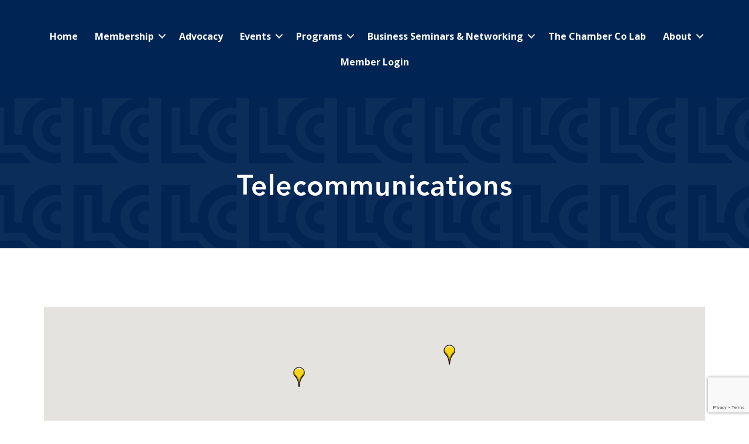

--- FILE ---
content_type: text/html; charset=utf-8
request_url: https://www.google.com/recaptcha/enterprise/anchor?ar=1&k=6LfI_T8rAAAAAMkWHrLP_GfSf3tLy9tKa839wcWa&co=aHR0cHM6Ly9idXNpbmVzcy5sdWJib2NrY2hhbWJlci5jb206NDQz&hl=en&v=PoyoqOPhxBO7pBk68S4YbpHZ&size=invisible&anchor-ms=20000&execute-ms=30000&cb=fcp84ruwkh9o
body_size: 48825
content:
<!DOCTYPE HTML><html dir="ltr" lang="en"><head><meta http-equiv="Content-Type" content="text/html; charset=UTF-8">
<meta http-equiv="X-UA-Compatible" content="IE=edge">
<title>reCAPTCHA</title>
<style type="text/css">
/* cyrillic-ext */
@font-face {
  font-family: 'Roboto';
  font-style: normal;
  font-weight: 400;
  font-stretch: 100%;
  src: url(//fonts.gstatic.com/s/roboto/v48/KFO7CnqEu92Fr1ME7kSn66aGLdTylUAMa3GUBHMdazTgWw.woff2) format('woff2');
  unicode-range: U+0460-052F, U+1C80-1C8A, U+20B4, U+2DE0-2DFF, U+A640-A69F, U+FE2E-FE2F;
}
/* cyrillic */
@font-face {
  font-family: 'Roboto';
  font-style: normal;
  font-weight: 400;
  font-stretch: 100%;
  src: url(//fonts.gstatic.com/s/roboto/v48/KFO7CnqEu92Fr1ME7kSn66aGLdTylUAMa3iUBHMdazTgWw.woff2) format('woff2');
  unicode-range: U+0301, U+0400-045F, U+0490-0491, U+04B0-04B1, U+2116;
}
/* greek-ext */
@font-face {
  font-family: 'Roboto';
  font-style: normal;
  font-weight: 400;
  font-stretch: 100%;
  src: url(//fonts.gstatic.com/s/roboto/v48/KFO7CnqEu92Fr1ME7kSn66aGLdTylUAMa3CUBHMdazTgWw.woff2) format('woff2');
  unicode-range: U+1F00-1FFF;
}
/* greek */
@font-face {
  font-family: 'Roboto';
  font-style: normal;
  font-weight: 400;
  font-stretch: 100%;
  src: url(//fonts.gstatic.com/s/roboto/v48/KFO7CnqEu92Fr1ME7kSn66aGLdTylUAMa3-UBHMdazTgWw.woff2) format('woff2');
  unicode-range: U+0370-0377, U+037A-037F, U+0384-038A, U+038C, U+038E-03A1, U+03A3-03FF;
}
/* math */
@font-face {
  font-family: 'Roboto';
  font-style: normal;
  font-weight: 400;
  font-stretch: 100%;
  src: url(//fonts.gstatic.com/s/roboto/v48/KFO7CnqEu92Fr1ME7kSn66aGLdTylUAMawCUBHMdazTgWw.woff2) format('woff2');
  unicode-range: U+0302-0303, U+0305, U+0307-0308, U+0310, U+0312, U+0315, U+031A, U+0326-0327, U+032C, U+032F-0330, U+0332-0333, U+0338, U+033A, U+0346, U+034D, U+0391-03A1, U+03A3-03A9, U+03B1-03C9, U+03D1, U+03D5-03D6, U+03F0-03F1, U+03F4-03F5, U+2016-2017, U+2034-2038, U+203C, U+2040, U+2043, U+2047, U+2050, U+2057, U+205F, U+2070-2071, U+2074-208E, U+2090-209C, U+20D0-20DC, U+20E1, U+20E5-20EF, U+2100-2112, U+2114-2115, U+2117-2121, U+2123-214F, U+2190, U+2192, U+2194-21AE, U+21B0-21E5, U+21F1-21F2, U+21F4-2211, U+2213-2214, U+2216-22FF, U+2308-230B, U+2310, U+2319, U+231C-2321, U+2336-237A, U+237C, U+2395, U+239B-23B7, U+23D0, U+23DC-23E1, U+2474-2475, U+25AF, U+25B3, U+25B7, U+25BD, U+25C1, U+25CA, U+25CC, U+25FB, U+266D-266F, U+27C0-27FF, U+2900-2AFF, U+2B0E-2B11, U+2B30-2B4C, U+2BFE, U+3030, U+FF5B, U+FF5D, U+1D400-1D7FF, U+1EE00-1EEFF;
}
/* symbols */
@font-face {
  font-family: 'Roboto';
  font-style: normal;
  font-weight: 400;
  font-stretch: 100%;
  src: url(//fonts.gstatic.com/s/roboto/v48/KFO7CnqEu92Fr1ME7kSn66aGLdTylUAMaxKUBHMdazTgWw.woff2) format('woff2');
  unicode-range: U+0001-000C, U+000E-001F, U+007F-009F, U+20DD-20E0, U+20E2-20E4, U+2150-218F, U+2190, U+2192, U+2194-2199, U+21AF, U+21E6-21F0, U+21F3, U+2218-2219, U+2299, U+22C4-22C6, U+2300-243F, U+2440-244A, U+2460-24FF, U+25A0-27BF, U+2800-28FF, U+2921-2922, U+2981, U+29BF, U+29EB, U+2B00-2BFF, U+4DC0-4DFF, U+FFF9-FFFB, U+10140-1018E, U+10190-1019C, U+101A0, U+101D0-101FD, U+102E0-102FB, U+10E60-10E7E, U+1D2C0-1D2D3, U+1D2E0-1D37F, U+1F000-1F0FF, U+1F100-1F1AD, U+1F1E6-1F1FF, U+1F30D-1F30F, U+1F315, U+1F31C, U+1F31E, U+1F320-1F32C, U+1F336, U+1F378, U+1F37D, U+1F382, U+1F393-1F39F, U+1F3A7-1F3A8, U+1F3AC-1F3AF, U+1F3C2, U+1F3C4-1F3C6, U+1F3CA-1F3CE, U+1F3D4-1F3E0, U+1F3ED, U+1F3F1-1F3F3, U+1F3F5-1F3F7, U+1F408, U+1F415, U+1F41F, U+1F426, U+1F43F, U+1F441-1F442, U+1F444, U+1F446-1F449, U+1F44C-1F44E, U+1F453, U+1F46A, U+1F47D, U+1F4A3, U+1F4B0, U+1F4B3, U+1F4B9, U+1F4BB, U+1F4BF, U+1F4C8-1F4CB, U+1F4D6, U+1F4DA, U+1F4DF, U+1F4E3-1F4E6, U+1F4EA-1F4ED, U+1F4F7, U+1F4F9-1F4FB, U+1F4FD-1F4FE, U+1F503, U+1F507-1F50B, U+1F50D, U+1F512-1F513, U+1F53E-1F54A, U+1F54F-1F5FA, U+1F610, U+1F650-1F67F, U+1F687, U+1F68D, U+1F691, U+1F694, U+1F698, U+1F6AD, U+1F6B2, U+1F6B9-1F6BA, U+1F6BC, U+1F6C6-1F6CF, U+1F6D3-1F6D7, U+1F6E0-1F6EA, U+1F6F0-1F6F3, U+1F6F7-1F6FC, U+1F700-1F7FF, U+1F800-1F80B, U+1F810-1F847, U+1F850-1F859, U+1F860-1F887, U+1F890-1F8AD, U+1F8B0-1F8BB, U+1F8C0-1F8C1, U+1F900-1F90B, U+1F93B, U+1F946, U+1F984, U+1F996, U+1F9E9, U+1FA00-1FA6F, U+1FA70-1FA7C, U+1FA80-1FA89, U+1FA8F-1FAC6, U+1FACE-1FADC, U+1FADF-1FAE9, U+1FAF0-1FAF8, U+1FB00-1FBFF;
}
/* vietnamese */
@font-face {
  font-family: 'Roboto';
  font-style: normal;
  font-weight: 400;
  font-stretch: 100%;
  src: url(//fonts.gstatic.com/s/roboto/v48/KFO7CnqEu92Fr1ME7kSn66aGLdTylUAMa3OUBHMdazTgWw.woff2) format('woff2');
  unicode-range: U+0102-0103, U+0110-0111, U+0128-0129, U+0168-0169, U+01A0-01A1, U+01AF-01B0, U+0300-0301, U+0303-0304, U+0308-0309, U+0323, U+0329, U+1EA0-1EF9, U+20AB;
}
/* latin-ext */
@font-face {
  font-family: 'Roboto';
  font-style: normal;
  font-weight: 400;
  font-stretch: 100%;
  src: url(//fonts.gstatic.com/s/roboto/v48/KFO7CnqEu92Fr1ME7kSn66aGLdTylUAMa3KUBHMdazTgWw.woff2) format('woff2');
  unicode-range: U+0100-02BA, U+02BD-02C5, U+02C7-02CC, U+02CE-02D7, U+02DD-02FF, U+0304, U+0308, U+0329, U+1D00-1DBF, U+1E00-1E9F, U+1EF2-1EFF, U+2020, U+20A0-20AB, U+20AD-20C0, U+2113, U+2C60-2C7F, U+A720-A7FF;
}
/* latin */
@font-face {
  font-family: 'Roboto';
  font-style: normal;
  font-weight: 400;
  font-stretch: 100%;
  src: url(//fonts.gstatic.com/s/roboto/v48/KFO7CnqEu92Fr1ME7kSn66aGLdTylUAMa3yUBHMdazQ.woff2) format('woff2');
  unicode-range: U+0000-00FF, U+0131, U+0152-0153, U+02BB-02BC, U+02C6, U+02DA, U+02DC, U+0304, U+0308, U+0329, U+2000-206F, U+20AC, U+2122, U+2191, U+2193, U+2212, U+2215, U+FEFF, U+FFFD;
}
/* cyrillic-ext */
@font-face {
  font-family: 'Roboto';
  font-style: normal;
  font-weight: 500;
  font-stretch: 100%;
  src: url(//fonts.gstatic.com/s/roboto/v48/KFO7CnqEu92Fr1ME7kSn66aGLdTylUAMa3GUBHMdazTgWw.woff2) format('woff2');
  unicode-range: U+0460-052F, U+1C80-1C8A, U+20B4, U+2DE0-2DFF, U+A640-A69F, U+FE2E-FE2F;
}
/* cyrillic */
@font-face {
  font-family: 'Roboto';
  font-style: normal;
  font-weight: 500;
  font-stretch: 100%;
  src: url(//fonts.gstatic.com/s/roboto/v48/KFO7CnqEu92Fr1ME7kSn66aGLdTylUAMa3iUBHMdazTgWw.woff2) format('woff2');
  unicode-range: U+0301, U+0400-045F, U+0490-0491, U+04B0-04B1, U+2116;
}
/* greek-ext */
@font-face {
  font-family: 'Roboto';
  font-style: normal;
  font-weight: 500;
  font-stretch: 100%;
  src: url(//fonts.gstatic.com/s/roboto/v48/KFO7CnqEu92Fr1ME7kSn66aGLdTylUAMa3CUBHMdazTgWw.woff2) format('woff2');
  unicode-range: U+1F00-1FFF;
}
/* greek */
@font-face {
  font-family: 'Roboto';
  font-style: normal;
  font-weight: 500;
  font-stretch: 100%;
  src: url(//fonts.gstatic.com/s/roboto/v48/KFO7CnqEu92Fr1ME7kSn66aGLdTylUAMa3-UBHMdazTgWw.woff2) format('woff2');
  unicode-range: U+0370-0377, U+037A-037F, U+0384-038A, U+038C, U+038E-03A1, U+03A3-03FF;
}
/* math */
@font-face {
  font-family: 'Roboto';
  font-style: normal;
  font-weight: 500;
  font-stretch: 100%;
  src: url(//fonts.gstatic.com/s/roboto/v48/KFO7CnqEu92Fr1ME7kSn66aGLdTylUAMawCUBHMdazTgWw.woff2) format('woff2');
  unicode-range: U+0302-0303, U+0305, U+0307-0308, U+0310, U+0312, U+0315, U+031A, U+0326-0327, U+032C, U+032F-0330, U+0332-0333, U+0338, U+033A, U+0346, U+034D, U+0391-03A1, U+03A3-03A9, U+03B1-03C9, U+03D1, U+03D5-03D6, U+03F0-03F1, U+03F4-03F5, U+2016-2017, U+2034-2038, U+203C, U+2040, U+2043, U+2047, U+2050, U+2057, U+205F, U+2070-2071, U+2074-208E, U+2090-209C, U+20D0-20DC, U+20E1, U+20E5-20EF, U+2100-2112, U+2114-2115, U+2117-2121, U+2123-214F, U+2190, U+2192, U+2194-21AE, U+21B0-21E5, U+21F1-21F2, U+21F4-2211, U+2213-2214, U+2216-22FF, U+2308-230B, U+2310, U+2319, U+231C-2321, U+2336-237A, U+237C, U+2395, U+239B-23B7, U+23D0, U+23DC-23E1, U+2474-2475, U+25AF, U+25B3, U+25B7, U+25BD, U+25C1, U+25CA, U+25CC, U+25FB, U+266D-266F, U+27C0-27FF, U+2900-2AFF, U+2B0E-2B11, U+2B30-2B4C, U+2BFE, U+3030, U+FF5B, U+FF5D, U+1D400-1D7FF, U+1EE00-1EEFF;
}
/* symbols */
@font-face {
  font-family: 'Roboto';
  font-style: normal;
  font-weight: 500;
  font-stretch: 100%;
  src: url(//fonts.gstatic.com/s/roboto/v48/KFO7CnqEu92Fr1ME7kSn66aGLdTylUAMaxKUBHMdazTgWw.woff2) format('woff2');
  unicode-range: U+0001-000C, U+000E-001F, U+007F-009F, U+20DD-20E0, U+20E2-20E4, U+2150-218F, U+2190, U+2192, U+2194-2199, U+21AF, U+21E6-21F0, U+21F3, U+2218-2219, U+2299, U+22C4-22C6, U+2300-243F, U+2440-244A, U+2460-24FF, U+25A0-27BF, U+2800-28FF, U+2921-2922, U+2981, U+29BF, U+29EB, U+2B00-2BFF, U+4DC0-4DFF, U+FFF9-FFFB, U+10140-1018E, U+10190-1019C, U+101A0, U+101D0-101FD, U+102E0-102FB, U+10E60-10E7E, U+1D2C0-1D2D3, U+1D2E0-1D37F, U+1F000-1F0FF, U+1F100-1F1AD, U+1F1E6-1F1FF, U+1F30D-1F30F, U+1F315, U+1F31C, U+1F31E, U+1F320-1F32C, U+1F336, U+1F378, U+1F37D, U+1F382, U+1F393-1F39F, U+1F3A7-1F3A8, U+1F3AC-1F3AF, U+1F3C2, U+1F3C4-1F3C6, U+1F3CA-1F3CE, U+1F3D4-1F3E0, U+1F3ED, U+1F3F1-1F3F3, U+1F3F5-1F3F7, U+1F408, U+1F415, U+1F41F, U+1F426, U+1F43F, U+1F441-1F442, U+1F444, U+1F446-1F449, U+1F44C-1F44E, U+1F453, U+1F46A, U+1F47D, U+1F4A3, U+1F4B0, U+1F4B3, U+1F4B9, U+1F4BB, U+1F4BF, U+1F4C8-1F4CB, U+1F4D6, U+1F4DA, U+1F4DF, U+1F4E3-1F4E6, U+1F4EA-1F4ED, U+1F4F7, U+1F4F9-1F4FB, U+1F4FD-1F4FE, U+1F503, U+1F507-1F50B, U+1F50D, U+1F512-1F513, U+1F53E-1F54A, U+1F54F-1F5FA, U+1F610, U+1F650-1F67F, U+1F687, U+1F68D, U+1F691, U+1F694, U+1F698, U+1F6AD, U+1F6B2, U+1F6B9-1F6BA, U+1F6BC, U+1F6C6-1F6CF, U+1F6D3-1F6D7, U+1F6E0-1F6EA, U+1F6F0-1F6F3, U+1F6F7-1F6FC, U+1F700-1F7FF, U+1F800-1F80B, U+1F810-1F847, U+1F850-1F859, U+1F860-1F887, U+1F890-1F8AD, U+1F8B0-1F8BB, U+1F8C0-1F8C1, U+1F900-1F90B, U+1F93B, U+1F946, U+1F984, U+1F996, U+1F9E9, U+1FA00-1FA6F, U+1FA70-1FA7C, U+1FA80-1FA89, U+1FA8F-1FAC6, U+1FACE-1FADC, U+1FADF-1FAE9, U+1FAF0-1FAF8, U+1FB00-1FBFF;
}
/* vietnamese */
@font-face {
  font-family: 'Roboto';
  font-style: normal;
  font-weight: 500;
  font-stretch: 100%;
  src: url(//fonts.gstatic.com/s/roboto/v48/KFO7CnqEu92Fr1ME7kSn66aGLdTylUAMa3OUBHMdazTgWw.woff2) format('woff2');
  unicode-range: U+0102-0103, U+0110-0111, U+0128-0129, U+0168-0169, U+01A0-01A1, U+01AF-01B0, U+0300-0301, U+0303-0304, U+0308-0309, U+0323, U+0329, U+1EA0-1EF9, U+20AB;
}
/* latin-ext */
@font-face {
  font-family: 'Roboto';
  font-style: normal;
  font-weight: 500;
  font-stretch: 100%;
  src: url(//fonts.gstatic.com/s/roboto/v48/KFO7CnqEu92Fr1ME7kSn66aGLdTylUAMa3KUBHMdazTgWw.woff2) format('woff2');
  unicode-range: U+0100-02BA, U+02BD-02C5, U+02C7-02CC, U+02CE-02D7, U+02DD-02FF, U+0304, U+0308, U+0329, U+1D00-1DBF, U+1E00-1E9F, U+1EF2-1EFF, U+2020, U+20A0-20AB, U+20AD-20C0, U+2113, U+2C60-2C7F, U+A720-A7FF;
}
/* latin */
@font-face {
  font-family: 'Roboto';
  font-style: normal;
  font-weight: 500;
  font-stretch: 100%;
  src: url(//fonts.gstatic.com/s/roboto/v48/KFO7CnqEu92Fr1ME7kSn66aGLdTylUAMa3yUBHMdazQ.woff2) format('woff2');
  unicode-range: U+0000-00FF, U+0131, U+0152-0153, U+02BB-02BC, U+02C6, U+02DA, U+02DC, U+0304, U+0308, U+0329, U+2000-206F, U+20AC, U+2122, U+2191, U+2193, U+2212, U+2215, U+FEFF, U+FFFD;
}
/* cyrillic-ext */
@font-face {
  font-family: 'Roboto';
  font-style: normal;
  font-weight: 900;
  font-stretch: 100%;
  src: url(//fonts.gstatic.com/s/roboto/v48/KFO7CnqEu92Fr1ME7kSn66aGLdTylUAMa3GUBHMdazTgWw.woff2) format('woff2');
  unicode-range: U+0460-052F, U+1C80-1C8A, U+20B4, U+2DE0-2DFF, U+A640-A69F, U+FE2E-FE2F;
}
/* cyrillic */
@font-face {
  font-family: 'Roboto';
  font-style: normal;
  font-weight: 900;
  font-stretch: 100%;
  src: url(//fonts.gstatic.com/s/roboto/v48/KFO7CnqEu92Fr1ME7kSn66aGLdTylUAMa3iUBHMdazTgWw.woff2) format('woff2');
  unicode-range: U+0301, U+0400-045F, U+0490-0491, U+04B0-04B1, U+2116;
}
/* greek-ext */
@font-face {
  font-family: 'Roboto';
  font-style: normal;
  font-weight: 900;
  font-stretch: 100%;
  src: url(//fonts.gstatic.com/s/roboto/v48/KFO7CnqEu92Fr1ME7kSn66aGLdTylUAMa3CUBHMdazTgWw.woff2) format('woff2');
  unicode-range: U+1F00-1FFF;
}
/* greek */
@font-face {
  font-family: 'Roboto';
  font-style: normal;
  font-weight: 900;
  font-stretch: 100%;
  src: url(//fonts.gstatic.com/s/roboto/v48/KFO7CnqEu92Fr1ME7kSn66aGLdTylUAMa3-UBHMdazTgWw.woff2) format('woff2');
  unicode-range: U+0370-0377, U+037A-037F, U+0384-038A, U+038C, U+038E-03A1, U+03A3-03FF;
}
/* math */
@font-face {
  font-family: 'Roboto';
  font-style: normal;
  font-weight: 900;
  font-stretch: 100%;
  src: url(//fonts.gstatic.com/s/roboto/v48/KFO7CnqEu92Fr1ME7kSn66aGLdTylUAMawCUBHMdazTgWw.woff2) format('woff2');
  unicode-range: U+0302-0303, U+0305, U+0307-0308, U+0310, U+0312, U+0315, U+031A, U+0326-0327, U+032C, U+032F-0330, U+0332-0333, U+0338, U+033A, U+0346, U+034D, U+0391-03A1, U+03A3-03A9, U+03B1-03C9, U+03D1, U+03D5-03D6, U+03F0-03F1, U+03F4-03F5, U+2016-2017, U+2034-2038, U+203C, U+2040, U+2043, U+2047, U+2050, U+2057, U+205F, U+2070-2071, U+2074-208E, U+2090-209C, U+20D0-20DC, U+20E1, U+20E5-20EF, U+2100-2112, U+2114-2115, U+2117-2121, U+2123-214F, U+2190, U+2192, U+2194-21AE, U+21B0-21E5, U+21F1-21F2, U+21F4-2211, U+2213-2214, U+2216-22FF, U+2308-230B, U+2310, U+2319, U+231C-2321, U+2336-237A, U+237C, U+2395, U+239B-23B7, U+23D0, U+23DC-23E1, U+2474-2475, U+25AF, U+25B3, U+25B7, U+25BD, U+25C1, U+25CA, U+25CC, U+25FB, U+266D-266F, U+27C0-27FF, U+2900-2AFF, U+2B0E-2B11, U+2B30-2B4C, U+2BFE, U+3030, U+FF5B, U+FF5D, U+1D400-1D7FF, U+1EE00-1EEFF;
}
/* symbols */
@font-face {
  font-family: 'Roboto';
  font-style: normal;
  font-weight: 900;
  font-stretch: 100%;
  src: url(//fonts.gstatic.com/s/roboto/v48/KFO7CnqEu92Fr1ME7kSn66aGLdTylUAMaxKUBHMdazTgWw.woff2) format('woff2');
  unicode-range: U+0001-000C, U+000E-001F, U+007F-009F, U+20DD-20E0, U+20E2-20E4, U+2150-218F, U+2190, U+2192, U+2194-2199, U+21AF, U+21E6-21F0, U+21F3, U+2218-2219, U+2299, U+22C4-22C6, U+2300-243F, U+2440-244A, U+2460-24FF, U+25A0-27BF, U+2800-28FF, U+2921-2922, U+2981, U+29BF, U+29EB, U+2B00-2BFF, U+4DC0-4DFF, U+FFF9-FFFB, U+10140-1018E, U+10190-1019C, U+101A0, U+101D0-101FD, U+102E0-102FB, U+10E60-10E7E, U+1D2C0-1D2D3, U+1D2E0-1D37F, U+1F000-1F0FF, U+1F100-1F1AD, U+1F1E6-1F1FF, U+1F30D-1F30F, U+1F315, U+1F31C, U+1F31E, U+1F320-1F32C, U+1F336, U+1F378, U+1F37D, U+1F382, U+1F393-1F39F, U+1F3A7-1F3A8, U+1F3AC-1F3AF, U+1F3C2, U+1F3C4-1F3C6, U+1F3CA-1F3CE, U+1F3D4-1F3E0, U+1F3ED, U+1F3F1-1F3F3, U+1F3F5-1F3F7, U+1F408, U+1F415, U+1F41F, U+1F426, U+1F43F, U+1F441-1F442, U+1F444, U+1F446-1F449, U+1F44C-1F44E, U+1F453, U+1F46A, U+1F47D, U+1F4A3, U+1F4B0, U+1F4B3, U+1F4B9, U+1F4BB, U+1F4BF, U+1F4C8-1F4CB, U+1F4D6, U+1F4DA, U+1F4DF, U+1F4E3-1F4E6, U+1F4EA-1F4ED, U+1F4F7, U+1F4F9-1F4FB, U+1F4FD-1F4FE, U+1F503, U+1F507-1F50B, U+1F50D, U+1F512-1F513, U+1F53E-1F54A, U+1F54F-1F5FA, U+1F610, U+1F650-1F67F, U+1F687, U+1F68D, U+1F691, U+1F694, U+1F698, U+1F6AD, U+1F6B2, U+1F6B9-1F6BA, U+1F6BC, U+1F6C6-1F6CF, U+1F6D3-1F6D7, U+1F6E0-1F6EA, U+1F6F0-1F6F3, U+1F6F7-1F6FC, U+1F700-1F7FF, U+1F800-1F80B, U+1F810-1F847, U+1F850-1F859, U+1F860-1F887, U+1F890-1F8AD, U+1F8B0-1F8BB, U+1F8C0-1F8C1, U+1F900-1F90B, U+1F93B, U+1F946, U+1F984, U+1F996, U+1F9E9, U+1FA00-1FA6F, U+1FA70-1FA7C, U+1FA80-1FA89, U+1FA8F-1FAC6, U+1FACE-1FADC, U+1FADF-1FAE9, U+1FAF0-1FAF8, U+1FB00-1FBFF;
}
/* vietnamese */
@font-face {
  font-family: 'Roboto';
  font-style: normal;
  font-weight: 900;
  font-stretch: 100%;
  src: url(//fonts.gstatic.com/s/roboto/v48/KFO7CnqEu92Fr1ME7kSn66aGLdTylUAMa3OUBHMdazTgWw.woff2) format('woff2');
  unicode-range: U+0102-0103, U+0110-0111, U+0128-0129, U+0168-0169, U+01A0-01A1, U+01AF-01B0, U+0300-0301, U+0303-0304, U+0308-0309, U+0323, U+0329, U+1EA0-1EF9, U+20AB;
}
/* latin-ext */
@font-face {
  font-family: 'Roboto';
  font-style: normal;
  font-weight: 900;
  font-stretch: 100%;
  src: url(//fonts.gstatic.com/s/roboto/v48/KFO7CnqEu92Fr1ME7kSn66aGLdTylUAMa3KUBHMdazTgWw.woff2) format('woff2');
  unicode-range: U+0100-02BA, U+02BD-02C5, U+02C7-02CC, U+02CE-02D7, U+02DD-02FF, U+0304, U+0308, U+0329, U+1D00-1DBF, U+1E00-1E9F, U+1EF2-1EFF, U+2020, U+20A0-20AB, U+20AD-20C0, U+2113, U+2C60-2C7F, U+A720-A7FF;
}
/* latin */
@font-face {
  font-family: 'Roboto';
  font-style: normal;
  font-weight: 900;
  font-stretch: 100%;
  src: url(//fonts.gstatic.com/s/roboto/v48/KFO7CnqEu92Fr1ME7kSn66aGLdTylUAMa3yUBHMdazQ.woff2) format('woff2');
  unicode-range: U+0000-00FF, U+0131, U+0152-0153, U+02BB-02BC, U+02C6, U+02DA, U+02DC, U+0304, U+0308, U+0329, U+2000-206F, U+20AC, U+2122, U+2191, U+2193, U+2212, U+2215, U+FEFF, U+FFFD;
}

</style>
<link rel="stylesheet" type="text/css" href="https://www.gstatic.com/recaptcha/releases/PoyoqOPhxBO7pBk68S4YbpHZ/styles__ltr.css">
<script nonce="Kdtn41wnoTo2M8BGuXiEOA" type="text/javascript">window['__recaptcha_api'] = 'https://www.google.com/recaptcha/enterprise/';</script>
<script type="text/javascript" src="https://www.gstatic.com/recaptcha/releases/PoyoqOPhxBO7pBk68S4YbpHZ/recaptcha__en.js" nonce="Kdtn41wnoTo2M8BGuXiEOA">
      
    </script></head>
<body><div id="rc-anchor-alert" class="rc-anchor-alert"></div>
<input type="hidden" id="recaptcha-token" value="[base64]">
<script type="text/javascript" nonce="Kdtn41wnoTo2M8BGuXiEOA">
      recaptcha.anchor.Main.init("[\x22ainput\x22,[\x22bgdata\x22,\x22\x22,\[base64]/[base64]/[base64]/KE4oMTI0LHYsdi5HKSxMWihsLHYpKTpOKDEyNCx2LGwpLFYpLHYpLFQpKSxGKDE3MSx2KX0scjc9ZnVuY3Rpb24obCl7cmV0dXJuIGx9LEM9ZnVuY3Rpb24obCxWLHYpe04odixsLFYpLFZbYWtdPTI3OTZ9LG49ZnVuY3Rpb24obCxWKXtWLlg9KChWLlg/[base64]/[base64]/[base64]/[base64]/[base64]/[base64]/[base64]/[base64]/[base64]/[base64]/[base64]\\u003d\x22,\[base64]\x22,\x22JMK7f8Koa2lII8OQAml2NgTCoC7DnTx1I8OEw4DDqMO+w5Y6D3zDhUwkwqDDvxPCh1BoworDhsKKMDrDnUPCo8OWNmPDrmHCrcOhA8ORW8K+w7PDjMKAwpsKw7fCt8OdTSTCqTDCu2fCjUNbw5vDhEAvTmwHP8OlecK5w5fDrMKaEsO/wqsGJMO7wr/DgMKGw4LDtsKgwpfCki/CnBrCjFl/MHDDtSvClD/CiMOlIcKXfVIvGEvChMOYFWPDtsOuw7TDqMOlDTAPwqfDhTTDl8K8w75Aw4oqBsKiOsKkYMKXLzfDkk/ClsOqNEtLw7d5wp9kwoXDqmg5fkcNN8Orw6FlZDHCjcKlWsKmF8Kpw4Bfw6PDgi3CmknCrDXDgMKFHsKsGXpuCCxKc8KlCMOwLMOXJ2QUw4/Ctn/DgcOWQsKFwp/Cu8OzwrpTSsK8wo3CgBzCtMKBwpjCoRV7wrVOw6jCrsKMw4rCim3DtiU4wrvCq8KQw4IMwrzDiy0ewrHCr2xJAMO/LMOnw7pUw6lmw53CosOKECdmw6xfw47Co37DkHHDgVHDk1w+w5lySsKMQW/DshoCdU0wWcKEwqzCiA5lw43DoMO7w5zDs0tHNXgOw7zDokzDj0UvDj5fTsKnwoYEesORw7TDhAszDMOQwrvCpcKIc8OfNsOjwphKUsOWHRgKYsOyw7XCuMKbwrFrw6g7X37CnxzDv8KAw4vDrcOhIzxBYWo/OVXDjUTCti/[base64]/CjDzCksOoO8KPf0bConJZQ8KXwoxnw4xHwrrCsMOQwpfCnsKSPMOKfhnDncOuwonCq2Fdwqs4b8Kpw6Zfb8OBL17DkX7CoiYIJ8KleXHDtMKuwrrCmx/DoSrCn8KFW2FjwpTCgCzCp07CtDBOLMKUSMOEHV7Dt8K8wrzDusKqXRzCgWUFL8OVG8O6wopiw7zCucO2LMKzw6XCuTPCsjzCvnEBc8KwSyMOw7/ChQxyZcOmwrbCrlbDrSw2wr1qwq01CVHCpnDDp1HDrjDDv0LDgQzCusOuwoIqw7hAw5bCsnNawq16wrvCqnHCgMKnw47DlsOnWsOswq1uCAF+wr/Cq8OGw5EMw6jCrMKfFTrDvgDDimLCmMO1ZMO5w5Zlw4tKwqB9w70/w5sbw4fDg8KyfcOZwoPDnMK0asKeV8KrPsKiFcO3w63CiWwaw4UKwoMuwrHDnGTDr2XCoRTDiGTDmB7Cig0WY0wowprCvR/Dk8O1Vhs0FS7DkMKOQyXDhhXDukHCkMK9w7LDmMKpM2vDrhkMwrw8w7dkwoRMwqRlZ8KJIGl4MGLCv8KDwrdGw4EEKcOiwoJ8w5LDsF/[base64]/byvDknIJwr/[base64]/[base64]/[base64]/w7sKw4bDuB1TYitmEUnCocKDw5xkWxAOEsOnwprDmBDDnMOSLWbDihNWNzl5wp/CjCEewrAUOWLCt8O/wrDCjB7CrBbDpRcvw5TDn8KXw5w3w5h0Q2HCh8Kdw5/DusOSYsKXIcO1wo5rw5YeTijDp8KvwqjCpRg/fnDCncOGXcKGw6t9wpnCi3ZJKsOsNMKWWG3CixEbAm/CuQ/Dg8Ohw4YEZsKSB8KGwoV4RMKgKcK+wrzCq1fCgsKuw6wBTMK2UBkzecOOw6PCt8OJw6zCsWVXw5xdwpvCoWYgOGp3w7/CnD/ChHASdxhaOghewqbDkhogKg1PfsO8w6wmw6/DkMOKHsOmwqdlZ8KRGMKuL0F0wrHCuS7DssKKwrDCuV3Dh3rDgTY6RjEUZRErCsKbwpBTwrt+ABMJw7rCgz9sw7LCh3ozwo8YKXHCi0oow7bCiMKiw5N7EHzDiVzDrMKGHcKIwq/DhEAeMMKhw6PDp8KrMHM2wpLCrsOwQsOwwo7DvwjDpX8RcsKuwprDqMOPdcOFwr1Fw60DKy/CqcKuHCVjPjzCrFTDjMKQworCicO+w5fCvMOvb8KowrjDuADDoBXDhWsEwpLCtcKLesKXN8KVNU0LwpAnwooDLznDiRZ2wpvCpwPCnUxUwqvDmxDDiQRDw4jDjlAsw5Epw5TDjBPCtDoXw7zCsjRtNlJPYEDDph06CMOGWF/CgcOCT8OIwpBQJcK3w5rCnsOtwrfCnD/[base64]/DgsO8wonCtsOpe8K9STXDtl4Bwrd8w4ZwwobCgzrDj8OlaWvCulvDhsKFw6zDlBzDtBjCscO2w70ZMDTDqzArwrJdwqh8w5BCKcOgEANSw7TCkcKPw6LCkynCghzCjVHCi3jCvQV/[base64]/w5sgwqnCt8OKED9yw7/CnyTCpC9uS8O2IcK6wqDClcOTwrfCqMO9DkrDvMKhPH/DvjwBQDNdw7Fuw5A5w6vCjsKdwqrCvMOQwowAXzTDuEwWw4nChsK5bR9Gw6NCwrl7w5nCkMKgw4bDmMOcQGVlwpwywrtCQRDCicKbw7E3wog5wrJ/SRrDrcK4DCslTBPCjsKdNMOMw7HDi8OXUsK5w44WHcKgwr8wwrrCr8KuXUZAwqdxw4BVwqVQw4/CvMKaXMO8w5QhYyTChzAdw7QOLgYAwop0wqTDocOmwr3Dh8K/[base64]/[base64]/DvyTCq8OVwqIDw4rDkyjDsD9nw5N0T8Kmw4HCjlXDsMKBwrTDssKEw7oSCMOlwqwzCsO/csKiSMOOwonCqyxCw4FGZE0JMGYfbSjDhsKjASbDqcO4TsOow6TCjTbDosKtNDMlG8OqaygZa8OkFy/DmCMnN8K3w73CmsK0FHTCtn3DmMO/wqjCgsKOUcKEwpXCrD/CmMO4w4Zcw4ICKyLDuCojwoVzwrh6AGUtwqPCmcKGSsOhEEjCh0QPwp7CtMOJw4bDiWt9w4PDhsKud8KWVTRTdTjDo2UiTcKzw6fDkW00Omx/XR3CuWHDmjMrwqI8IXvCvWXDrihQZ8Opw5XCpzLDgsOAZmpGw5RnfFJpw6bDj8ODw7siwoIkw7ZAwrrDljATcHDCvUciS8KLRsOgwrfDuALCtQzCiRwGQcKuwq5XCSLCl8Obwr7CiCjCkcKPw5rDlEcsPSbDnUHDk8Kowrxyw67Cr3Qywo/DpFMsw4XDhEttFsKUWsO7CMKzwrpuw53CpMO6GX7DtjfDkgnCkEfDtV3DmmLDphbCssK0BcOWOcKcPsKhW1rCsHREwr7Dgk5yEHszFiTDtmXClj/CrsKsSUNMwpt8wq9Fw6DDo8OEckIXw7TChcKZwpzDk8KZwp3Dg8OkY3TCgiIoJMK8wrnDgRYDwpBPS2rDtQVnw5DDjMKQbU7DuMK6PMORwofDsUgSIMONw6HCqSZnCsOUw4okwpRPw7bDhQnDqCUZCMOfw7x/[base64]/CokFdDk7Co8OGw6IMPmYDw6TCvSHCvMKrwoQzw4DCsGjDv1ptExXDqFfDp1IIM0HDij3DjsOCwp/CuMKEwr45SsK6AsOSw4vDkyXCmVLChBfCnBLDpGTCrcO8w7N/w5N+w4ZzfAnDk8OawpHDnsKZw7zCol7DhcKZw59jFDMSwr4Cw4QRZ1vCgsO8w40MwrRzIhfCtsKWQ8KzMX8swq9IF0bCnsKfwoPDv8OARWzCuirCo8OVPsOYfMKpw4jCm8OOX2x3w6LCrsKZVcOAQT3DuifCucO3w41SLjbDk1/[base64]/acKZZmbCnEcwWTxMcXzCrSLCpcKLXVUGwqbDvEBUwqbDh8KEw5vDosOuJGzCjTfCqSzCqWwaZcO9dhgpwr/Dj8O1VsOhRkYKYsO+w6AQw4vCmMKeUMKmZlTDgR3Cu8KMOMO3GMKuw6Eew6HDiDwgSsKzw6cZwppJwotcw55iw78RwrnCvsK0V3DDvUhNSWHCpA/[base64]/[base64]/wqIWwp3Cgj8Qw7bDncOQwqfCoU5Xw4zDq8OhHXdgw53CjsKITMK0wr1UW2hdw4IKwpzDj20YwqPDlSpDWALDu2nCqQfDhsKvHsKtwrEOWx7DlzXDvAnCpx/[base64]/wpdzw7bCucOjw4rDhnfCh8KiLGHDo3LDnsOOwrdAwq9PciDCocOmEjhUZ3pMNDbDvkZPw4nDgcOeOMOAcsOkQSY0w6glwovCusOIwpxwK8Oiwo13UMOFw446w4lUIC0hw7XCgMOwwqvCqcKuYcKuw5Qdwo/CucOzwrxmwo41wpfDrVw1TwPCisK0XcKkw4lheMOMc8OxOm7DtMOEEBIQwo3CucOwf8KrMjjDig3CicKZeMK6H8OJQMKxwrsgw4jDolRaw5U/cMOaw5LDlsOycVcjw4/[base64]/DhXdcwrzCksKGZUPDlWhRwpHDjz/CnXdnJ1LDlRg9KlwvN8KPwrbDhyfDt8KAQWItwoxcwrHDpWUDJsKDHB7DlAUVw6XCngcfZsOuw5TDhStgcTHDqsKleTJNUifCpUJ6wrZIw54aRloCw44nPsKGUcK/OCY2AEQFwpPDoMO2FCzDlXshZy3DvmByQsO/KcOdw6Q3fR42w6Y7w63Cu3jCkMKBwqZdfkfCmsOfD07Cv149w58tTxxCBXlGwrbDp8KDw4nCpcKVw7zDj0DCmkZBOsO0woZYVMK7MU3CkW5ow5LCkMK5w5jDlMOOw7LCk3HCuznCqsOkwp94w7/[base64]/CllV+FMOLX8KnQ0sPaW02wpR8wrbCh8KlUBUxE8KrwqnDhsOKMMOxwprDgcK9FG/[base64]/CuMOAw7LCpnjCs2B9AlTDlcKowo9Qw4DDoWzDkcORPcKpSMKaw4zDosK+w5ZzwoLDoS/CiMKTwqPCvVDCosK7M8O+RsKxdQrCusOdcsKIIzFmwqVrw5PDpn/[base64]/CiMKafMO0wpjDnknDo2jCmcO0B8KfPhFRw4XDgcKxwqnCihRBw5HCpsKxw4oGFMOtEMO6IsOZSFV3VcKaw7TCj0oqc8OsUDESeSHCkU7DmsK2CFlGw4/DgXhRwpJoNi3Dlj5Awo3DvwzCn0ckemxnw57CmkdVbsO0w6EKwrHDgQE/w6PDgSwrbsOBd8KKAMOsJMOWblzDhjNEw5vCux3DhTdJXMKVw5krwpXDusKVc8OUGmbDrcK3M8OmUMKnwqbDisKFOU1Yb8OKwpDDoFDCrSEEwoQyYsKEwq/[base64]/wqY8ecKMw6XCscOec8O1Bx7Cr2LCpcOVwpkjwqlnw71ww6zCjVjDgEvCggjCqSrCnMKJVMOSwr/CscOowrzDksOMw77Di0QVJcO7f3rDsANqw5vCvHh1w6FJFW3CkxPCsU/CvMO/U8OCLsO/dsOmRRRTJlUWwq5xOsOZw7zDtXwNwogZw4jDo8OPfMKbw54Kw5TDlUjDhSQRN13DhBDCrW4nw7dDwrVNSjvDncKhw47CkcOJw49Qw6XCpsKMw4pOw6oKTcOHdMOkE8KhN8Orw6fCuMKVw47ClsOMf1g9CXYjw6PDk8O3KRDCihNWK8OYZsO/w7zCnsOTFMORZcOqwo7Dt8KCwpLCjMOMJSoNw61Gwq8VOcOXC8OHQ8OLw4VmFcKwD2rDvH/DhcKuwpMNShrCihTDpcK+RsOgV8O3HMOhw7ZtXsKtcBAxRirDmmfDncKcwrQkK1jDjBoxVmBKdwkDFcOtwrvCl8OdS8OwV2gFCkvCgcKpb8O9KMKGwqVDc8Oiwqp/OcKmwpk6EVgLO1gnKVE6YsKiOHXDqlLDsVUew7h/wpDCi8O0Nlczw4J3YsKywqfCrcK5w7TCjcOvw4rDksO0BsOSwqQ0wpbCu0TDn8KhN8OXW8K4Cg7DgXhAw5EWeMOow7LDo21/wo4FZMKcKQDDtcOBwppWw6vCrD4Gw4DCsgYjwp3DiRFWwoETw4w9IEvCscK/EMOVw7c+wojDq8Kjw7vCgErDjcKoN8K3w53DisOcfsOTwqrCi0vDusOXDHvDjH8MUMOiwp/ChcKPdg5nw4ZfwqwKMiEkZMOhwoXDpMKNwpDCl1DChcOfw6QTIzLCpcOqfcKgwpjDqRYdwoDDlMOpwoUaWcOLw5t6L8KJIwXDusO9HQbCnEbCqgLCjwfDmsOYwpYBwrvDiw9MSzcDw6vCmRfDkk0/Zx4tCMO9CcO2fHXDhcOHGWcIIwnDkkbCicOww6QrwovDvsKUwrMfw78HwrnCog7DncOffXzCnk7Cr2IRw43DhcKdw6t6XcKGw43ChXoNw7nCvMOWwr8iw7XCkU93GcO2QSTDt8KPH8OVw6dmw6U9BnHDkMKEPw3Cm0FPwqIaXcOzwrvDky3Cg8KhwrBMw7/[base64]/DnwrDg8Kpw4tBw6sAwoDDh8OuOMKPw4llw7fDsEnDsj5pw5LDtS/CkQXDhcOjJcOaYsKqBkogwo9fwp9swr7DvA9NQRIiw6ZBGcKfGEw8wrzCpTkKMCfCksOVRcO5wrtCw6nDg8OFJMOfw6rDu8KROT/[base64]/wpkDwqfChsO7w5I7wrsRwqlvGyfDtUPCuMKMLBF6w6TCihDCscOAwrArHsKSw7nCu0Z2csKeDX/CkMOza8OPw6QIw7Faw4FSw6dZDMOhS3wOwpMuwp7Cr8OHcyoqw4vDp0AgLsKHw4XCoMOfw7g4dU3CtcO3V8KnImDDuzbDmxrChMKmMWnDiETCsBDDvMK6wpvDjEg/[base64]/b3zDskjCtS3DusOrwrTCkjZqe1nCr3Yuw6bCmsK6TUNMBmzDsRQVWsOuwpXDgWrCmw/Di8OXwrTDpXXCthvCmsKswqrCocK2D8OTwrVua0EFRmPCpnLCpXZxw6bDiMOoBikWE8OSwovCl0/CnD9xwq7DhzBhNMKzIVfDhw/CsMKfM8OyKzDDj8OPfMKbGcKNw4fDtQgbLC7DlzIUwo5/[base64]/[base64]/CkEoBHSkCdVIfPxbDs8OBwrrCqsK3WsOHKFXDoiXDusKtc8KFw6XDnW0JdTp6w7PCgcObCXDCgsKxw5tQXcO8wqQGwq7ChCDCs8OOXF1DCSAKecK3fycKw5/CgHrDsy3CmDLCicK1w4vDgFZRXhIDworDkktXwqZBw5wANMOTaSDDq8Kwd8OHwolUS8Kvw43CgcO1aQHCqcOawq5dw5HDvsKldCN3EsKmw5HCvMOjwrc4NgtgGi9mwq7CtsK0wpbDr8K/ScOaAcKewpnDi8OZDmkFwpxOw7sqd3xbwr/ChB7CnBluScOmw4xmLFEMwpbCjsKRFk3DnEcsLhZoT8KaYsKjwrnDqsOOw644J8O0wrfDkcOYw6VvDEAOGsKzw6FxccKUKSnDqHXDgFc5TcOYw7HCnWMJaDpbwrvDnBoswrDCgCorN2VeKsOfYndTw6/[base64]/DtAdvw6YMw63CssKsw7hJTX5wOMOtAcKnd8OvwrNBw4DCocKww5wqIQ4ZD8K9LyQwJlkcwpDCjDbCnn1lSQd8w6rCrTtFw5fCkGxkw7zCgQ/Dj8KhGcKIPAkdwprCnMKewpXCk8O8wrnDgcKxwr/[base64]/[base64]/wrIvcg9uR0glKcKBwrzDkDLCiXIiKUvCocKHwrzDpMOGwpzDvcK8AQ0mw78/KMO4Lm3DhsObw6diw4PCtcONAMOPwoPChGMYwpzCh8Kzwrp8ACw2wpPDg8KkUT5PemvDnMOKwpjDrTxfP8OswqnCvMOmw6vCssKIEFvDrljDlcKAMMKtw7w/aE8gMivDrV4iwoLDq1IjQcODwpbDmsOjSD5Cwp8qwqzDkxzDilEHwrk3SMOnFDF0wpPDnGTCrkBbRyLDgAkrQ8OxOsO7wrrChkVWwrspdMODw4rCkMKNI8Ouwq3Dg8KZwrUYwqIzYsKCwpnDlMK6GT9HbcORRMOmA8Ojw6Z9VW5/wpg9w4trYxoadQDDslp7LcKdbH0tc0Mtw7JAJsK/w6zCtMOsChsgw71JGMKjOsKawpNycHvCgmpqecKPJW7DvsOCHMKQwoV9PMO3w7PCnxRDw5NawqY/TsKKOFPCocKbGMO+wqbDmcO+w7sKZWzDg1vDjhgDwqQhw4TCiMKKRUvDnMOTEUDCg8OAYsKFBBDCvl04w6Fxwp7Du2IxF8OXKRIjwpkPSMKAwpPDhgfCoR/[base64]/DiTTDrRTCsF3Dn8K7woTDtMKwG8O/[base64]/VELChDZHw5IYw5bCs8KLQgtKd8O9wrE2KEPDr3HCogbDiD1DDhjCvD5vXsK9NsK2SFXCnMKywoDCn0TCocO/w7llKAVRwpxvw4/CoXcRw63DuEQXXTnDosKZAitcwpx1wpk9w4XCqx16w6rDusK3PxA1TAkcw5UuwpfDsjAsFMOtXiV0w4bDpsOoAMOOYWDDmMOTFsKfw4TDm8OiEW57aFlJw6vCqQ5OwoLCgsKow7nCgMOIOn/DpX9fAVITw6jCiMOoLhYgwpzCosKwBVYeXcKMFj5bw74pwohOHsOIw4JywqPCtTrCocKOOMKQCgU4Wkc6csO4w5UVQsOhwp5fwrQBPhgFwr/DkjJlw5DDshvDjsK4HMOaw4JXMsODL8Otf8KiwqPCgnM6wpDCpsOww58Fw4HDl8OMw4bChl/CisKkw5M7NRHDgcOWeBBDAsKEw48Bw6R0HjRTw5ckwp5qAzjCnh1CYMK5OsKoSsKLwpgHwokhwpTDjEN1T3bDgW8fw7MuVydLEsKkw6jDsyEEZFXDu2DCv8OcYcOJw7/DmcO8bT43HCpUbDXDhWvCt0LDtD8Fw410w4J0wq1/[base64]/w4DDlcO2wpc2V8OkV1N/wqtzBMKNw53ClhzCqVIiKRx3wpENwo7DjcKow6fDqMKKw5TDscKPR8OowrzCo0MfPcKaXMKTwrtUw6LDpsOKOGTDssOwKinCiMOmTMOiD316w7PCgFjDrGrDu8Kgw5PDusOqcDhdeMO2w710dBFiwq/DlGYiUcK0wpzCnMK8KlXCth9iRUHCqgHDu8KFwpHCsBjCqMKkw6fCqGnCqzzDt2EuQMOvJGAOBU/DqgBdf1wpwpnCm8OWKFlkbznChsOKwqMOBQo0QAXCuMO9woTDtMKBw7bChSTDnsOrw6nCu1hiwobDtcOowrnCi8KAdlfDmcKZwpxJw4o/wrLDtsOQw7NXw5FQHAduFMOOBgXDsSDDgsOhVcO7E8Kdw5XDncO+D8OAw49OK8O7FE7CgDkww4EOAsK8AcKXT0pdw4RWIMKIMz/DlsKjKz/Ds8KDM8OVe2zDm19SSi/CpUfChH5Dc8OoXT4gw7/DqAvCsMO+wq0Mw6RGw5HDisOLwplDb2/CusOgwqrDiUjDp8KtecKYw5PDl13CiXvDksOiwojDijlPPcKpKDzCgCrDs8O0w4HCsz8QTGDCjEfDs8OhAsKUw6PDpyXCoCjCrgZvw5jCssKzWmrClj45P0nDi8O9csKzI1XDrx3DtcKBUcKAFsObw7TDnnozw7TDhMKcPQs8w7TDkg3DnGt9wqVnw6jDvCtSEh/[base64]/QkoBISsFaMK6w78Ew7B3w7jDmMKpHMObwoU8w4jDoFdRw7xZXcKewp05aD4gw600ZcOew6V1OsKBwoLDi8OrwqNcwroUwq8nAkQ8a8OnwrMlQMKLwrHCsMOZw699OMO8NEogw5A1UsK9wq7Djykvwp/DpV8NwpsrwoPDt8O+w6LCrcKsw6bDnmBgwp3CjjclMijCq8Krw5o2I0B6C0zCihvCozZ+wo1fwpnDn2E7wp3CrS/DoSLCo8KUWSzCoUzDghMZVBvCv8KuUG4Uw7/DskzDjxXDtVhUw5jDk8OpwovDtRpCw4FwZ8OJL8O1w7/ChsOrUcKlecKTwozDqcKPBsOqPcOCKMOtwpzCjsKWw40Xwr7DpiIzw5Nzwr4ewrk6wp7DmDTDvz3DkMOWwpbCh2FRwozDgMO7NkB6w5bDv1rCqXTDlV/DvUZ2wqEww6k/w5MnPjRIIG1jJ8OwHcObwpwJw4LCjVlsNAs+w5jCqcOOO8OYXFcewo3Dm8Kmw7fChMOYwoQsw5rDs8OjecK0w7/CisOnawF5w73Cim/CqxjCnkvDvzHCjGnCjV4uc0ZDwqRpwpzCskxBwoHCgcOawoPDjcOUwoQBwpYGRsO6woBzFFl/[base64]/Cr8Kpwogcw7dAE8KdGHrCssKew5IowqTCu3HCnlQew67DmmBnXsK/w5TChR9Pw50zE8Krw5x5fj1uYxlaYMKbYnFtHMO2woUTSXZtw7J5wqzDu8KBMcOfw6bDkjTDtMKwE8KlwqQ1b8KKw4Fawp8MdcOaVcOCT2TCrW/Dt1/Ct8KzX8KPwr96YsOpw5k4FMK8IsOLY3nCjMOgDBbCuQPDl8KOe3XCkA16wos/w5HCtMKNO1/DtsKKwpojw6PDhGnCo2XCv8KieChiVMOiMsKuwobDjsK0ccOFXzdvEwUSwprCr2/CpsOTwrTCtcOmZsKlFlfClhh3wp/CjcOBwqfCn8KPGjXCuW85wonCocKCw6Z1XGXCnywJw514wrnDuRdrJMOTQxLDqcOIwrdzaS0ua8KJwqM6w7DCjcOzwpMowpjDmQYew4ZeBsOTdMOywrVOw4jDu8Ksw5rCkCxgPhHConJzPsOqw5fCuGdnC8OhDMKWwqfCsThDbh/ClcKgLzvDnA4vCMKfw7vDgcKjMBLCvD7Ct8KaG8OLEn7DusONG8OHwrjDnEd4worCuMOUO8KvYMOVwqbCggF5fjDDsynCqBVLw4UGw6rCu8KoWsKqZcKGwqJRJWpVworCqsKmw6DCpcOlwqh7MSdHRMOlA8OiwpVvWiFZwqFTw5PDksKZw5AdwrjDigl6w5bCiVkOw6/[base64]/[base64]/LsKxwpRBwowmwoHCnMKAw5rCtFsrw57CskxhDsOIwoIgScKAOV8hYsKZw4TCjcOIw5vCpDjCsMK/woXDn3zDm0jDsjHDs8KyLmXDtS/CjSHDgQdHwpFowooswpzDnDldwozDo2B3w5vDpBHCq2fCqRnDnsKUwplow5XDksKISQnDpGTChxFyDXjDvsKFwrbCvMOmAsKCw69kwpvDiSEZw5zCunp+OMKGw5rCgMK3FMKGwpQ3woLDkcO5ScKbwqnCkQDCmcOND058ChdRw4XCtl/[base64]/DscKewotdbsKnBMOyCsKlwq3DunTCnB18w5/Cq8O1w5HDrXvCj2cFw6hxbU7CkgBJbMOCw5BSw4XDmcK9YRA/J8OKC8KywpvDn8K7w7nDscO2KwLDqMOMSsK6w4fDsA7CrcKkC05Ywq84wrbDu8KMw6QhScKQOVPCjsKRwpvCrlXDrsOnW8OowpZ5BxoADy0yG2Bbw7zDvMKiRUhKwq7DkXQqw553DMKFwpvCn8Kow6fCmWo7TA4hdA1RNi58wrrDnWQoXcKIw7kpw7TDoxtUVcOQL8K/AsKAw6vCoMOlWXtGDlrDvGsMa8OgCVDDmjg3wofCtMKGZMKywqDDn3vCvcKfwpFgwpQ5VcK8w7LDssO/[base64]/CuhZlwoPDjsKlw4jCnEELdsK1eUwzLxs5w7JydFAGcsKUw61wZmhAWnPDm8KAw5HDmsK/w7l7IBB/wrHDjyzDgwbCmsOwwqoXS8OgITAAw5oBA8OQwrUsRMK9w5g4wpzCvmLCpsO2TsOUQcKdQcKpRcKaV8OMwqkwHD/DqEXDqxoiw4VswpAbHEkmMMKHP8ODNcOBbsOESsOTwrXClRXCiMO9woM8dsK7MsOOwpV+d8KFW8KrwqvDmSZLwpckYBHDpcKiX8KNOsOlwqZ0w7/CicOfYhNmYMOFNsOnU8OTNQ5LbcOGw6DCojnDssOOwo0nH8KfM3EkSsO3w4/[base64]/[base64]/wqjDncOYYC3Dt8OFwo5uw63CpMK9w4TDixvDvsOzwo4fOsKkewHCtcKgw6XCkBpnIcKUw4MiwpbCrhNIw53CuMKywo7DoMO0w6EQw5jDh8OmwpFdXQBCCRYnVUzDsAsNTjYPUS9Two0/[base64]/wpp/[base64]/DvFvClE3CgMK/[base64]/Do2nCtcOXAilIw5HCvMOnwr04w65qDCp0bR96IMKLw5IRw5w+w4/DkHZCw68ew6tHwoJNwo7CiMKmV8OPA1BdCMKyw4ZgMcOdw4vDqMKCw5xvHMOBw6t6IVFBXcOOSFzCpMKdw7F2w5Z4w4PDosOPLsOYbx/[base64]/CqjESwprCtHnCtMK1wro9esK/woIdHMOfNB/CsDVewoYTw7ANwpLDkWnDtMKee13DpynCmhjChzLDn1sFwrcTZ3rCmSbCjlIHC8KMw4nDtMOcFEfDohdbwqXDkMK6wqVmdy/DhcKudcOTJMO0wo5CTxDCt8OwdxLDiMO2WElDEcOow6XCoUjDiMKrw4DDhzzChl5dw4/DvsKOZMKiw5DCnMOkw4/[base64]/DnSgaBjPCmcKJwohRK8K8cHfCu8KUNGhswrd5w6DDrEzCrFtUVRLCicKTdsKhwpcnQjJSIw4+RcKiw4p/GMO5bsKfTSNUw6jDnsKPwqggOEHCsQ/CjcKAGh91bcKeFivCgVTClUVUTzIrw7bDtMKCwp/DjCDCp8OBwqB1OsKZwr/[base64]/DrsO1w6AVQMKePMKXw60dwqh0wqZCw6TCqMKuTR7CqRHDoMOoaMKfwrwzwrPCmcOzw43DsDDCnnTClTUXDcKcwqdmwpgBw6IBdcOhAsK7wrPDpcO8ASHCh1XCiMOhw4bCliXCp8OlwrEGwrNbwpJiwpxSY8OOVVzCicOxO2pWKcKLw4VZfkQDw4Itwp/DvGxNVcOywqI+woQvO8KSa8OWwpPCgcK8XG7CkRrCs2bDnsOOJ8KiwrUnMAXCsgPCpcOVwpzCjcKIw4jCqUjCgsOnwq/DrsODwoXCm8OnL8KJUWgHaDvDu8OZw4TCrhpoYk9FHMOJfgJgwoDChBnDsMOQw5vDi8O3w4rDiCXDpTkIw5PCqxDDpX8Dw5PDj8KMZcKdwoHDp8Oww5xNwo1uw67DiE8ew5cBw4FrVMKnwoTDh8OaMMK+w4HChTTCv8KDwpfDm8KTK1/DsMOIw59CwoVNw715woUWwqHDgQrCgMKYw6fCnMKrw5jDoMKew602wqPCl37DvHtFwpvCrx7Dn8OtCB4ccQXDkgDComovL09vw7rCnsKTwqnDvMKsFMOhL2csw7p9w7R2w5jDi8Kfw6VZH8OdV3U0aMO2w4Zpwq18Tg9lwq0UVcOWw5Yewr/CocKcw780woTCsMORaMOLJMKYGsK7w5/Dp8O0wrgxRwIGU2I7DcKUw6zDkMKCwqjClsOYw7tbwqk8F3cBWGnCiwFxwpg1P8ONw4LDmiPDn8OHWD3Cv8O0w6zCrcKXeMOiwr7DgcKyw5HCuFLDlHoqwprDjcOmwqs/wroVw6vCtcKyw6NkUsKjb8OxRsK+w6vDvH0dT08Pw6/DvhgSwp3CrsO6w6R/LsOdw7JTw6jCuMKAw4VXwp4EbRtOKMKPwrZGwpp8XnHDssKDATcWw7VSKXLCl8KDw7RsY8KdwpXDqms1wrkyw7LChG/Dk3p/w6TDvBkuLmB2D1w2QsOJwoBdwoIXc8OIwqpowq9oeiXCusKIw5tbw7IqFsOpw6nDhiNLwp/DnWHChAlKIGEXwrgKSsKBD8Kjw5cpwrUqD8KRw63CrX7Crj7DtMO/woTCi8K6eF/Dh3HCmi5Rw7A1w4JGaVd+wpDCuMKmDEsrIcO/w6EsPmE+w4dNPQvDrAQJW8OewpAswrhYFMOpd8KsSSANw5DCuyhNEE0VfsO7w70nUcKCw7PChV84wqrCisOaw7t2w6BnwrzCm8K8wp3CsMOHHWzDvMKnwr1KwrsGwpV/wq06esKWb8KwwpIZw5c/Di7CjkfCnMO8UMOySysEwro0TcKddC/[base64]/w5FOw5UFaS5fw57CkcKSw6fCo8OCwoJzRRB5w5RcZg7DoMO1wrXCicKew7xaw4lJDAtRNhouVnJ7wp1WwpfDl8OBwpPCohbCicKGw6PDpCZow65Nw5l7wonDqCLChcKkw5/CvcOIw4jDohsfd8K5C8KQw49pJMOkwrfDm8KQIMObe8OAwr3CoUR6w6hOw5nChMKHJMK+S3/Cr8Onw4xJw6/[base64]/[base64]/DncOhwozDmxdGBhDDhE/Ck8Oiw4jDlSTCqR7CicKDRRvDqUHDl0LDuS7DjEzDjMKgwrYESsKbelXCll1zDhvCqMKAw4Muw680RcOcw5Z4wrrCn8O1w5EjwpzDiMKew7LCmHjDmlEOwqbDlQvCkVkcD3hPbWwnw5d7TcOWwpRbw4dNwr/DgQjCtHFrJhN9wozClcKRJ1ggwqrDuMOwwp7Cj8OrfAHCm8OCFW/DvxbCgUPDrMOgwqjClWlFw60NQgMPR8KhCkPDtnB/d3vDmcKUwqXDqsKZeBDDnsOzw5kxNsOFw5bDosOow4nCt8K1UsOewq1Mw7ExwqLCj8KkwpzDl8KPwqHDucKBwpfCuFkxUgXCk8KIG8KIIBk0wq5WwrLDh8KPw4LDrG/CrMK/wqfChDZyFhAtEn7DpW7Dh8OYw596wq8RFsKwwoTCv8ODw4kMw7Rdw6Y4wp9gwq5IBcOlQsKHScOLF8Kyw4A0NMOqS8OJwq/DoQLCnMObI0HCtcKqw7tswoVGfUJSFwvDo2QJwq3Du8OOK3cFw5TDgxPDtX8VbsKFTh9YYjsYMsKkY2w6P8OccsOwW0bDocO2aWbDj8KUwpRIXkjCvMK+wq7DkE/[base64]/[base64]/[base64]/Dg8OAw4AXYCrCpsKKwonDoMOzfMO7NRZFbUgowoJaw6Azw7UhwrTCmjnDv8KZw6MowpBCL8OrJB3ClD9+wp7CosOaw4vCrxfCnUJCe8K0f8OeesOicsK9Ck7Cn1UZEh0LVkXDuARew53CsMOpWMK4w6kGb8OHK8KHDsKdTwtvQTsdbS/[base64]/[base64]/WcKfw6geGcKdQcK3wpp1GsObwrB0w7DDlMKsw73CsizCuQRhcMOKw6o7PiDCs8KsC8KqTsOgDzo+IUvChsOOZjkxTMOOSsOSw65tLHDDgmsKThRJwph7w4xjQMK1UcOiw7HDoA/Ci0EneEvCuyTDpsKdK8KLTSRGw5QtdxHCn25Qw5oAw4nDisOrBm7CkRLDt8KdQsOPdcO0w41qasKSJcOybEnDpHRra8OVw4zCiygzw6PDhcO4TsOsaMKYF1Bnw7d5wr57w5UPfR5BeRPDoQjCjsK3FD07wo/CgcOMwpjDhwlcw5JqwpHDohXCjDdVwofDv8ObDMOCEsKTw7ZSU8KPwpkbwoPChsKLUkcpZ8Kvc8KZw5XDsCdmw4Y9wq3Drl7DglNbV8Knw6Imw58RBQnDhMO8DULDhEIPbsOcISPCuXjCpCbDvAdrZ8KKKMKrwqjDiMKcw7zCucOyWcKFw7fCshnDqn/CjQV7wqAjw6RtwpN6BcKyw47DnMOhG8KvwrnCqi3DkcOsUsOEwpTCvsOZwoHCg8KAw7h7w40sw7VXHDPCuQ3Dnis9UMKUYcK7YMK5w5fDpytkw7NdSzzCtDcNw6EPCD/DpsKJwrbDjcKZw4LCgikew7/Cu8O8X8Ouw7Rfw7ETPMK8w49BJMKCwqrDnHfCn8K+w4DCmigUMMKOwoZAYGzDrcKLEGzDrsOMWnFwcAzDp3jCnm07w4MrdsKBUcOvw5/CvcO0Hm3DnMOjwoPDisKWw4dxwrt9TcKSwojCuMK2w4TDhGTCssKFAyRWS1XDssOmwr8KKxE6woHDkmhYR8KOw60wZsKMbVHCmRvDmGHDgG00CTzDg8OjwrhGOcOeT23Cj8KETnhuwrHCpcKfwq/CmTzDp0pYwpwwV8KEZ8O/[base64]/[base64]/[base64]/[base64]/[base64]/EnbDjCvDiMOQwrjDkQHCkcOOORrCk8KEw6MrWnfCi1/DqgDDnxXCoCksw4/[base64]/CpsK4w6Rdw45lO8K/w7jCiCrDqnPDlEbDjV7DjBXCvkXDoyMsVErDpiRaSjdHPcKFPSzCn8O5wr3DvsKQwrB7w50/w5bDpmfCvk9NOsKhIh1uaj3CiMKhIyzDhMOLwq/[base64]/[base64]/c3PCtnkja8OTdnLDsMKyZMO5w5o1Pl3Dj8KCPXDDosK4GWdGZMKCOsObGcOyw7vCiMOBw5lTWsONDcOkwp4FE2fDk8KCV37CsScMwpYqw6xeBlvCkXB/wpoWYiDCtj/CmsOEwqoYw4ZLBMK+VsKUUMO3WsOmw4zDtsK8w4jCsX08w5YhMgM8UBBDMcKeXMKMGcKZRcOTdQoawpozwp7CrcKnAsOjcsOPwrxKA8Otwpotw5/CscOpwr5Ow6EywqjDgTgaSTDClMObeMK0w6fDiMKfLMKgd8OKL07DtMK1w67Dkyp5woDDicK8NcOdw7cjB8O3w7TCnyNUGHoSwq8Ye2PDml5Pw7zCl8KqwpkuwovCisOBwpTCtcKXI27CiW/CpSPDg8O0w5QeNcK4A8O1w7Q6PRTClzfCjnw3w6BIFyTCucO6w4bDuzAmOCAHwoR5wqRewq10ICnDlkfDvEVDw7B+w7sDwpFnw7DDhGjDhcKKwpPDg8KwehAZw5/DuizCqsKJwqfCjz7DvBZ3Cjt+w5/DnEzCrBhUccO0dcKpwrIEDcOLw4zClcK4PsOCcUdwKyM/[base64]/w5jDmsKlwrTDvMOgwpDCicKjBsOxwrbCnj7CpsKIw6ABZsKXO0tVwqHCl8Oqw5bChRrCnWB6w7rDtnNKw6RJw4rCtcK7axzCnsOAwoFbwrTCgC8pUxfDkEPDucKww5PCi8KzF8Kow5Q/[base64]/DmMO1JVVcA8KFwqhgesKgw7bDvU0iUEUbXsOrRsO1wo/[base64]\\u003d\\u003d\x22],null,[\x22conf\x22,null,\x226LfI_T8rAAAAAMkWHrLP_GfSf3tLy9tKa839wcWa\x22,0,null,null,null,1,[21,125,63,73,95,87,41,43,42,83,102,105,109,121],[1017145,275],0,null,null,null,null,0,null,0,null,700,1,null,0,\[base64]/76lBhnEnQkZnOKMAhnM8xEZ\x22,0,1,null,null,1,null,0,0,null,null,null,0],\x22https://business.lubbockchamber.com:443\x22,null,[3,1,1],null,null,null,1,3600,[\x22https://www.google.com/intl/en/policies/privacy/\x22,\x22https://www.google.com/intl/en/policies/terms/\x22],\x22z5XSuVLS4dKiLhU1k0bhSR4nbqN7IBZIkEnfBKln9dk\\u003d\x22,1,0,null,1,1768872691438,0,0,[215,248,15,1],null,[114,149],\x22RC-iDznJapmdXBFGg\x22,null,null,null,null,null,\x220dAFcWeA4BU9tYQGXPPwLRJF1YWJDUNhWPHrvgIdJjciTX2KKKrHLGpEyUQOTrIIQBcIx9hj01tlD7iY-sfnmp8u4L72bXM42VLw\x22,1768955491591]");
    </script></body></html>